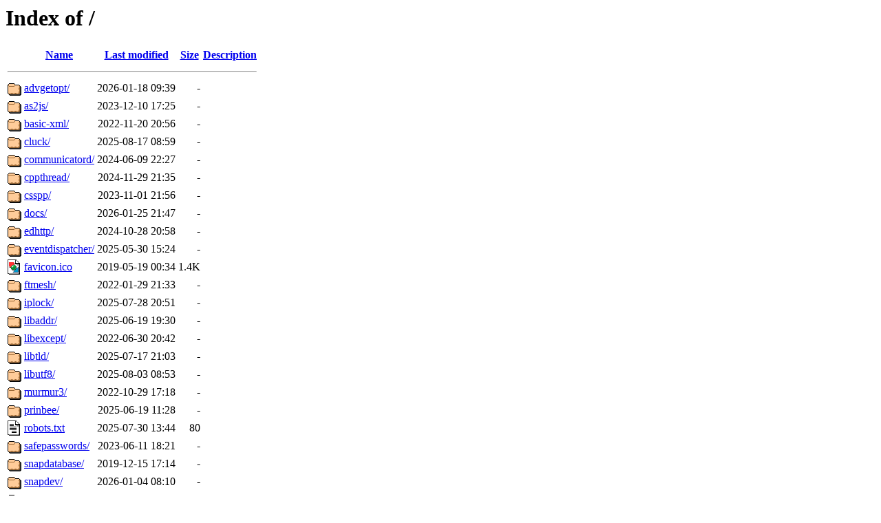

--- FILE ---
content_type: text/html;charset=UTF-8
request_url: http://lcov.snapwebsites.org/
body_size: 946
content:
<!DOCTYPE HTML PUBLIC "-//W3C//DTD HTML 3.2 Final//EN">
<html>
 <head>
  <title>Index of /</title>
 </head>
 <body>
<h1>Index of /</h1>
  <table>
   <tr><th valign="top"><img src="/icons/blank.gif" alt="[ICO]"></th><th><a href="?C=N;O=D">Name</a></th><th><a href="?C=M;O=A">Last modified</a></th><th><a href="?C=S;O=A">Size</a></th><th><a href="?C=D;O=A">Description</a></th></tr>
   <tr><th colspan="5"><hr></th></tr>
<tr><td valign="top"><img src="/icons/folder.gif" alt="[DIR]"></td><td><a href="advgetopt/">advgetopt/</a></td><td align="right">2026-01-18 09:39  </td><td align="right">  - </td><td>&nbsp;</td></tr>
<tr><td valign="top"><img src="/icons/folder.gif" alt="[DIR]"></td><td><a href="as2js/">as2js/</a></td><td align="right">2023-12-10 17:25  </td><td align="right">  - </td><td>&nbsp;</td></tr>
<tr><td valign="top"><img src="/icons/folder.gif" alt="[DIR]"></td><td><a href="basic-xml/">basic-xml/</a></td><td align="right">2022-11-20 20:56  </td><td align="right">  - </td><td>&nbsp;</td></tr>
<tr><td valign="top"><img src="/icons/folder.gif" alt="[DIR]"></td><td><a href="cluck/">cluck/</a></td><td align="right">2025-08-17 08:59  </td><td align="right">  - </td><td>&nbsp;</td></tr>
<tr><td valign="top"><img src="/icons/folder.gif" alt="[DIR]"></td><td><a href="communicatord/">communicatord/</a></td><td align="right">2024-06-09 22:27  </td><td align="right">  - </td><td>&nbsp;</td></tr>
<tr><td valign="top"><img src="/icons/folder.gif" alt="[DIR]"></td><td><a href="cppthread/">cppthread/</a></td><td align="right">2024-11-29 21:35  </td><td align="right">  - </td><td>&nbsp;</td></tr>
<tr><td valign="top"><img src="/icons/folder.gif" alt="[DIR]"></td><td><a href="csspp/">csspp/</a></td><td align="right">2023-11-01 21:56  </td><td align="right">  - </td><td>&nbsp;</td></tr>
<tr><td valign="top"><img src="/icons/folder.gif" alt="[DIR]"></td><td><a href="docs/">docs/</a></td><td align="right">2026-01-25 21:47  </td><td align="right">  - </td><td>&nbsp;</td></tr>
<tr><td valign="top"><img src="/icons/folder.gif" alt="[DIR]"></td><td><a href="edhttp/">edhttp/</a></td><td align="right">2024-10-28 20:58  </td><td align="right">  - </td><td>&nbsp;</td></tr>
<tr><td valign="top"><img src="/icons/folder.gif" alt="[DIR]"></td><td><a href="eventdispatcher/">eventdispatcher/</a></td><td align="right">2025-05-30 15:24  </td><td align="right">  - </td><td>&nbsp;</td></tr>
<tr><td valign="top"><img src="/icons/image2.gif" alt="[IMG]"></td><td><a href="favicon.ico">favicon.ico</a></td><td align="right">2019-05-19 00:34  </td><td align="right">1.4K</td><td>&nbsp;</td></tr>
<tr><td valign="top"><img src="/icons/folder.gif" alt="[DIR]"></td><td><a href="ftmesh/">ftmesh/</a></td><td align="right">2022-01-29 21:33  </td><td align="right">  - </td><td>&nbsp;</td></tr>
<tr><td valign="top"><img src="/icons/folder.gif" alt="[DIR]"></td><td><a href="iplock/">iplock/</a></td><td align="right">2025-07-28 20:51  </td><td align="right">  - </td><td>&nbsp;</td></tr>
<tr><td valign="top"><img src="/icons/folder.gif" alt="[DIR]"></td><td><a href="libaddr/">libaddr/</a></td><td align="right">2025-06-19 19:30  </td><td align="right">  - </td><td>&nbsp;</td></tr>
<tr><td valign="top"><img src="/icons/folder.gif" alt="[DIR]"></td><td><a href="libexcept/">libexcept/</a></td><td align="right">2022-06-30 20:42  </td><td align="right">  - </td><td>&nbsp;</td></tr>
<tr><td valign="top"><img src="/icons/folder.gif" alt="[DIR]"></td><td><a href="libtld/">libtld/</a></td><td align="right">2025-07-17 21:03  </td><td align="right">  - </td><td>&nbsp;</td></tr>
<tr><td valign="top"><img src="/icons/folder.gif" alt="[DIR]"></td><td><a href="libutf8/">libutf8/</a></td><td align="right">2025-08-03 08:53  </td><td align="right">  - </td><td>&nbsp;</td></tr>
<tr><td valign="top"><img src="/icons/folder.gif" alt="[DIR]"></td><td><a href="murmur3/">murmur3/</a></td><td align="right">2022-10-29 17:18  </td><td align="right">  - </td><td>&nbsp;</td></tr>
<tr><td valign="top"><img src="/icons/folder.gif" alt="[DIR]"></td><td><a href="prinbee/">prinbee/</a></td><td align="right">2025-06-19 11:28  </td><td align="right">  - </td><td>&nbsp;</td></tr>
<tr><td valign="top"><img src="/icons/text.gif" alt="[TXT]"></td><td><a href="robots.txt">robots.txt</a></td><td align="right">2025-07-30 13:44  </td><td align="right"> 80 </td><td>&nbsp;</td></tr>
<tr><td valign="top"><img src="/icons/folder.gif" alt="[DIR]"></td><td><a href="safepasswords/">safepasswords/</a></td><td align="right">2023-06-11 18:21  </td><td align="right">  - </td><td>&nbsp;</td></tr>
<tr><td valign="top"><img src="/icons/folder.gif" alt="[DIR]"></td><td><a href="snapdatabase/">snapdatabase/</a></td><td align="right">2019-12-15 17:14  </td><td align="right">  - </td><td>&nbsp;</td></tr>
<tr><td valign="top"><img src="/icons/folder.gif" alt="[DIR]"></td><td><a href="snapdev/">snapdev/</a></td><td align="right">2026-01-04 08:10  </td><td align="right">  - </td><td>&nbsp;</td></tr>
<tr><td valign="top"><img src="/icons/folder.gif" alt="[DIR]"></td><td><a href="snaplogger/">snaplogger/</a></td><td align="right">2025-12-26 15:53  </td><td align="right">  - </td><td>&nbsp;</td></tr>
<tr><td valign="top"><img src="/icons/folder.gif" alt="[DIR]"></td><td><a href="snaprfs/">snaprfs/</a></td><td align="right">2023-12-31 19:42  </td><td align="right">  - </td><td>&nbsp;</td></tr>
<tr><td valign="top"><img src="/icons/folder.gif" alt="[DIR]"></td><td><a href="tests/">tests/</a></td><td align="right">2026-01-25 21:47  </td><td align="right">  - </td><td>&nbsp;</td></tr>
<tr><td valign="top"><img src="/icons/folder.gif" alt="[DIR]"></td><td><a href="versiontheca/">versiontheca/</a></td><td align="right">2023-01-24 22:36  </td><td align="right">  - </td><td>&nbsp;</td></tr>
<tr><td valign="top"><img src="/icons/folder.gif" alt="[DIR]"></td><td><a href="zipios/">zipios/</a></td><td align="right">2024-06-15 08:26  </td><td align="right">  - </td><td>&nbsp;</td></tr>
   <tr><th colspan="5"><hr></th></tr>
</table>
</body></html>
